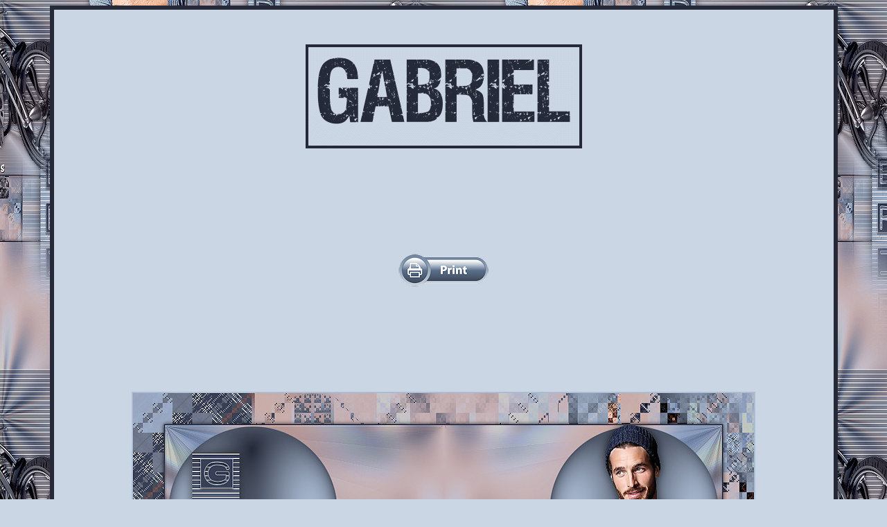

--- FILE ---
content_type: text/html
request_url: https://www.happyrataplan.com/Kathania/Gabriel.htm
body_size: 25919
content:
<!DOCTYPE html PUBLIC "-//W3C//DTD XHTML 1.0 Transitional//EN" "http://www.w3.org/TR/xhtml1/DTD/xhtml1-transitional.dtd">
<html xmlns="http://www.w3.org/1999/xhtml">
<head>
<meta http-equiv="Content-Type" content="text/html; charset=utf-8" />
<title>Les : Gabriël van Kathania</title>
<style type="text/css">
body,td,th {
	font-family: "Comic Sans MS";
	font-size: 16px;
	scrollbar-3dlight-color: #252938;
	scrollbar-arrow-color: #252938;
	scrollbar-base-color: #000000;
	scrollbar-darkshadow-color: #252938;
	scrollbar-face-color: #252938;
	scrollbar-highlight-color: #CBD6E4;
	scrollbar-shadow-color: #252938;
	color: #252938;
}
body {
	background-image: url(../../images/Vertaalde_Lessen/Kathania/Gabriel/Achtergrond-Gabriel.jpg);
	background-repeat: repeat;
	background-color: #CBD6E4;
}
.Inleiding {
	color: #ff0000;
}
.Onderste-buttons {
	text-align: center;
}
.Inleiding {
	font-size: 18px;
}
.Inleiding1 {	color: #F00;
}
.stijl2 {	color: #F00;
}
.stijl8 {color: #A7B4C2
}
.stijl81 {color: #990000
}
</style>
</head>

<body>
<table width="90%" border="5" align="center" cellpadding="0" cellspacing="0" bordercolor="#252938" text="#252938" link="#252938" vlink="#252938" alink="#252938" leftmargin="0" topmargin="50" rightmargin="0" bottommargin="0">
  <tr valign="middle">
    <td align="center" bgcolor="#CBD6E4"><p>&nbsp;</p>
      <table width="20%" border="3" align="center" cellpadding="0" cellspacing="0" bordercolor="#252938">
        <tr>
          <td align="center" valign="middle"><img src="../../images/Vertaalde_Lessen/Kathania/Gabriel/Titel-Les-Gabriel.gif" alt="Titel Les : Gabriël " width="391" height="142" border="0" /></td>
        </tr>
      </table>
      <p>&nbsp;</p>
    <p>&nbsp;</p>
    <p>&nbsp;</p>
    <p>&nbsp;</p>
    <p><a href="javascript:window.print()"><img src="../../images/Vertaalde_Lessen/Kathania/Gabriel/Print-Button.png" alt="Print de pagina" width="130" height="47" border="0" /></a></p>
    <p>&nbsp;</p>
    <p>&nbsp;</p>
    <p>&nbsp;</p>
    <p>&nbsp;</p>
    <p><img src="../../images/Vertaalde_Lessen/Kathania/Gabriel/Les-Gabriel-van-Kathania-CGSFDesigns-29-03-2019.jpg" alt="Les : Gabriël van Kathania" width="900" height="588" border="0" /></p>
    <p>&nbsp;</p>
    <p class="stijl81"><span class="Inleiding1">Deze tutorial is auteursrechtelijk beschermd door Kathania, alle rechten voorbehouden.<br />
      Elke verspreiding, zonder voorafgaande schriftelijke toestemming is geheel verboden.<br />
      Elke gelijkenis met een andere tutorial is puur toeval.<br />
  <br />
      Deze les is geschreven in PSP X9 op 29-03-2019.</span></p>
    <p class="stijl81"><span class="Inleiding1">Ik heb de persoonlijke toestemming van Kathania om haar lessen te vertalen uit het Frans.<br />
      Wil je deze vertaling linken, dan moet je Kathania daarvoor persoonlijk toestemming om vragen !!!<br />
      Ik ben alleen maar de vertaler, de auteursrechten liggen volledig bij Kathania.<br />
    </span></p>
    <p class="stijl81"><span class="Inleiding1">Merci beaucoup Kathania, que je pouvez traduire vos le&ccedil;onsmen N&eacute;erlandais.</span></p>
    <p class="stijl81"><span class="Inleiding1">Claudia.</span></p>
    <p align="center" class="stijl2">&nbsp;</p>
    <p>&nbsp;</p>
    <p><u>Materialen</u> :</p>
    <p><a href="https://app.box.com/s/2izl9xqzbi790i4omocxepxsn57n59sc" target="_blank"><img src="../../images/Vertaalde_Lessen/Kathania/Gabriel/Materialen-Button.png" alt="Klik hier om de materialen te downloaden" width="198" height="146" border="0" /></a></p>
    <p>Installeer het font &quot;grudge&quot; als je zelf een tekst wilt maken.<br />
      Laat de Flaming Pear preset &quot;Flexify 2 settings&quot; in de materialen map zitten.
    </p>
    <p>&nbsp;</p>
    <p><u>Filters</u> :</p>
    <p><a href="../Filters.htm" target="_blank"><img src="../../images/Lessen-Banners-en-Buttons/Filters.jpg" alt="Klik hier om naar de Filter pagina te gaan" width="150" height="76" border="0" /></a></p>
    <p>Filters Unlimited 2.0.<br />
      Bkg Kaleidoscope - Kaleidoscope 1 ***<br />
      Filter Factory Gallery S - Colour Metalixer ***<br />
      Filter Factory Gallery E - Gradient/Spokes Ratio Maker ***<br />
      Flaming Pear - Flexify 2.<br />
      MuRa's Meister - Perspective Tiling.<br />
      Filter Factory Gallery F - Patchwork ***</p>
    <p><br />
      <em>***Importeer de filters Bkg en Filter Factory's in het filter &quot;Filters Unlimited 2.0&quot;*** </em></p>
    <p>&nbsp;</p>
<p class="MsoNormal"><u>Kleurenpallet</u> :</p>
    <p><img src="../../images/Vertaalde_Lessen/Kathania/Gabriel/Kleurenpallet.png" alt="Kleurenpallet" width="300" height="159" border="0" /></p>
    <p>1ste kleur = #393F55<br />
      2de kleur = #ABBCD3</p>
    <p>&nbsp;</p>
    <p><font 
      size="4">Wanneer je met eigen kleuren werkt speel dan met 				de mengmodus 
      en/of dekking naar eigen inzicht.</font></p>
    <p class="MsoNormal"><font size="4">Klik op onderstaande banner om naar de originele les te gaan :</font></p>
    <p class="MsoNormal"><a href="http://kathaniatutoriels.free.fr/2019_psp/gabriel/04_psp.html" target="_blank"><img src="../../images/Lessen-Banners-en-Buttons/Banner-Kathania.jpg" alt="Klik hier om naar de originele les te gaan" width="250" height="100" border="0" /></a>&nbsp;</p>
    <p class="MsoNormal"><img src="../../images/Dividers/Devider-Lessen-Kathania.png" alt="Divider Lessen Kathania" width="250" height="85" border="0" /></p>
    <p class="MsoNormal">Ga naar het Kleurenpallet en zet de Voorgrondkleur op de 1ste kleur en de Achtergrondkleur op de 2de kleur.</p>
    <p><span class="MsoNormal"><img src="../../images/Dividers/Devider-Lessen-Kathania.png" alt="Divider Lessen Kathania" width="250" height="85" border="0" /></span></p>
    <p>1.</p>
    <p>Klik met de muis in de Voorgrondkleur en daarna op het tabblad &quot;Verloop&quot;.<br />
Maak een Verloop met deze instellingen :</p>
    <p><img src="../../images/Vertaalde_Lessen/Kathania/Gabriel/Plaatje1.jpg" alt="Maak een Verloop met deze instellingen" width="454" height="551" border="0" /></p>
    <p><span class="MsoNormal"><img src="../../images/Dividers/Devider-Lessen-Kathania.png" alt="Divider Lessen Kathania" width="250" height="85" border="0" /></span></p>
    <p>2.</p>
    <p>Open een Nieuwe afbeelding van 900 x 550 px, transparant.<br />
Vul de afbeelding met het Verloop.    </p>
    <p><span class="MsoNormal"><img src="../../images/Dividers/Devider-Lessen-Kathania.png" alt="Divider Lessen Kathania" width="250" height="85" border="0" /></span></p>
    <p>3.</p>
    <p>Selecties - Alles selecteren.<br />
      Open uit de materialen de tube &quot;HO0052&quot;.<br />
    Verwijder het watermerkje.<br />
    Bewerken - Kopiëren.<br />
    Zet de tube opzij voor gebruik in punt 25.<br />
    Ga terug naar je werkje.<br />
    Bewerken - Plakken in selectie.
    </p>
    <p><span class="MsoNormal"><img src="../../images/Dividers/Devider-Lessen-Kathania.png" alt="Divider Lessen Kathania" width="250" height="85" border="0" /></span></p>
    <p>4.</p>
    <p>Selecties - Niets selecteren.<br />
      Effecten - Afbeeldingseffecten - Naadloze herhaling :</p>
    <p><img src="../../images/Vertaalde_Lessen/Kathania/Gabriel/Plaatje2.jpg" alt="Effecten - Afbeeldingseffecten - Naadloze herhaling" width="390" height="389" border="0" /></p>
    <p><span class="MsoNormal"><img src="../../images/Dividers/Devider-Lessen-Kathania.png" alt="Divider Lessen Kathania" width="250" height="85" border="0" /></span></p>
    <p>5.</p>
    <p>Aanpassen - Vervagen - Gaussiaanse vervaging : Bereik = 45.</p>
    <p><span class="MsoNormal"><img src="../../images/Dividers/Devider-Lessen-Kathania.png" alt="Divider Lessen Kathania" width="250" height="85" border="0" /></span></p>
    <p>6.</p>
    <p>Lagen - Dupliceren.<br />
      Effecten - Insteekfilters - &lt;I.C.NET Software&gt; - Filters Unlimited 2.0 - &amp;&lt;Bkg Kaleidoscope&gt; - Kaleidoscope 1 :</p>
    <p><img src="../../images/Vertaalde_Lessen/Kathania/Gabriel/Plaatje3.jpg" alt="Effecten - Insteekfilters - &lt;I.C.NET Software&gt; - Filters Unlimited 2.0 - &amp;&lt;Bkg Kaleidoscope&gt; - Kaleidoscope 1" width="744" height="553" border="0" /></p>
    <p><span class="MsoNormal"><img src="../../images/Dividers/Devider-Lessen-Kathania.png" alt="Divider Lessen Kathania" width="250" height="85" border="0" /></span></p>
    <p>7.</p>
    <p>Laegn - Dupliceren.<br />
      Effecten - Insteekfilters - &lt;I.C.NET Software&gt; - Filters Unlimited 2.0 - Filter Factory Gallery S - Colour Metalizer :</p>
    <p><img src="../../images/Vertaalde_Lessen/Kathania/Gabriel/Plaatje4.jpg" alt="Effecten - Insteekfilters - &lt;I.C.NET Software&gt; - Filters Unlimited 2.0 - Filter Factory Gallery S - Colour Metalizer" width="745" height="551" border="0" /></p>
    <p>Lagen - Eigenschappen : zet de Dekking van deze laag op 50%.<br />
      Lagen - Samenvoegen - Zichtbare lagen samenvoegen.
    </p>
    <p><span class="MsoNormal"><img src="../../images/Dividers/Devider-Lessen-Kathania.png" alt="Divider Lessen Kathania" width="250" height="85" border="0" /></span></p>
    <p>8.</p>
    <p>Lagen - Dupliceren.<br />
      Effecten - Insteekfilters - &lt;I.C.NET Software&gt; - Filters Unlimited 2.0 - Filter Factory Gallery E - Gradient/Spokes Ratio Maker :</p>
    <p><img src="../../images/Vertaalde_Lessen/Kathania/Gabriel/Plaatje5.jpg" alt="Effecten - Insteekfilters - &lt;I.C.NET Software&gt; - Filters Unlimited 2.0 - Filter Factory Gallery E - Gradient/Spokes Ratio Maker" width="745" height="554" border="0" /></p>
    <p><span class="MsoNormal"><img src="../../images/Dividers/Devider-Lessen-Kathania.png" alt="Divider Lessen Kathania" width="250" height="85" border="0" /></span></p>
    <p>9.</p>
    <p>Activeer het Selectiegereedschap (toets S op het toetsenbord) - Aangepaste selectie :</p>
    <p><img src="../../images/Vertaalde_Lessen/Kathania/Gabriel/Plaatje6.jpg" alt="Activeer het Selectiegereedschap (toets S op het toetsenbord) - Aangepaste selectie" width="964" height="98" border="0" /></p>
    <p>Voer deze getallen in :</p>
    <p>Boven = 275<br />
      Links = 0<br />
      Rechts = 900<br />
      Onder = 550</p>
<p><span class="MsoNormal"><img src="../../images/Dividers/Devider-Lessen-Kathania.png" alt="Divider Lessen Kathania" width="250" height="85" border="0" /></span></p>
    <p>10.</p>
    <p>Selecties - Laag maken van selectie.<br />
      Selecties - Niets selecteren.<br />
    Effecten - Afbeeldingseffecten - Naadloze herhaling : de instellingen staan goed.</p>
    <p><span class="MsoNormal"><img src="../../images/Dividers/Devider-Lessen-Kathania.png" alt="Divider Lessen Kathania" width="250" height="85" border="0" /></span></p>
    <p>11.</p>
    <p>Activeer de middelste laag in het Lagenpallet (= Kopie van Samengevoegd).<br />
      Verwijder deze laag.<br />
      Klik hiervoor onderaan het Lagenpallet op het vuilnisbakje :</p>
    <p><img src="../../images/Vertaalde_Lessen/Kathania/Gabriel/Plaatje7.jpg" alt="Klik hiervoor onderaan het Lagenpallet op het vuilnisbakje" width="330" height="631" border="0" /></p>
    <p>Het Lagenpallet ziet er nu zo uit :</p>
    <p><img src="../../images/Vertaalde_Lessen/Kathania/Gabriel/Plaatje8.jpg" alt="Het Lagenpallet ziet er nu zo uit" width="329" height="309" border="0" /></p>
    <p><span class="MsoNormal"><img src="../../images/Dividers/Devider-Lessen-Kathania.png" alt="Divider Lessen Kathania" width="250" height="85" border="0" /></span></p>
    <p>12.</p>
    <p>Zet de zichtbaarheid van de onderste laag (= Samengevoegd) uit door op het oogje te klikken in het Lagenpallet.<br />
      Activeer de bovenste laag (= Tot laag gemaakte selectie).<br />
      Activeer het Selectiegereedschap (toets S op het toetsenbord) - Aangepaste selectie : de instellingen staan goed.<br />
      Druk 1 x op de Delete toets op het toetsenbord.
    </p>
    <p><span class="MsoNormal"><img src="../../images/Dividers/Devider-Lessen-Kathania.png" alt="Divider Lessen Kathania" width="250" height="85" border="0" /></span></p>
    <p>13.</p>
    <p>Laat de selectie actief !!!<br />
      Lagen - Eigenschappen : zet de Mengmodus van deze laag op Vermenigvuldigen en de Dekking op 42%.<br />
      Zet de zichtbaarheid van de onderste laag terug aan door nogmaals op het oogje te klikken.
    </p>
    <p><span class="MsoNormal"><img src="../../images/Dividers/Devider-Lessen-Kathania.png" alt="Divider Lessen Kathania" width="250" height="85" border="0" /></span></p>
    <p>14.</p>
    <p>De selectie is nog steeds actief !!!<br />
      De bovenste laag is de actieve laag !!!<br />
      Lagen - Nieuwe rasterlaag.<br />
      Vul de selectie met het Verloop.
    </p>
    <p><span class="MsoNormal"><img src="../../images/Dividers/Devider-Lessen-Kathania.png" alt="Divider Lessen Kathania" width="250" height="85" border="0" /></span></p>
    <p>15.</p>
    <p>Effecten - Insteekfilters - AP 01 [Innovations] - Lines - SilverLining :</p>
    <p><img src="../../images/Vertaalde_Lessen/Kathania/Gabriel/Plaatje9.jpg" alt="Effecten - Insteekfilters - AP 01 [Innovations] - Lines - SilverLining " width="862" height="322" border="0" /></p>
    <p><span class="MsoNormal"><img src="../../images/Dividers/Devider-Lessen-Kathania.png" alt="Divider Lessen Kathania" width="250" height="85" border="0" /></span></p>
    <p>16.</p>
    <p>Selecties - Niets selecteren.<br />
      Lagen - Eigenschappen : zet de Dekking van deze laag op 53%.
    </p>
    <p><span class="MsoNormal"><img src="../../images/Dividers/Devider-Lessen-Kathania.png" alt="Divider Lessen Kathania" width="250" height="85" border="0" /></span></p>
    <p>17.</p>
    <p>Activeer de middelste laag in het Lagenpallet (= Tot laag gemaakte selectie).<br />
      Effecten - Randeffecten - Accentueren.</p>
    <p><span class="MsoNormal"><img src="../../images/Dividers/Devider-Lessen-Kathania.png" alt="Divider Lessen Kathania" width="250" height="85" border="0" /></span></p>
    <p>18.</p>
    <p>Lagen - Nieuwe rasterlaag.<br />
    Activeer het Selectiegereedschap (toets S op het toetsenbord) - Aangepaste selectie en voer deze getallen in :</p>
    <p>Boven = 0<br />
      Links =  0<br />
      Rechts = 900<br />
      Onder = 273</p>
<p><span class="MsoNormal"><img src="../../images/Dividers/Devider-Lessen-Kathania.png" alt="Divider Lessen Kathania" width="250" height="85" border="0" /></span></p>
    <p>19.</p>
    <p>Vul de selectie met het Verloop.<br />
      Effecten - Insteekfilters - Flaming Pear - Flexify 2 :<br />
      Druk op de rode pijl en zoek de preset &quot;Flexify 2 settings&quot; en klik erop en daarna op &quot;Openen&quot; :</p>
    <p><img src="../../images/Vertaalde_Lessen/Kathania/Gabriel/Plaatje10.jpg" alt="Vul de selectie met het Verloop." width="1103" height="675" border="0" /></p>
    <p>Of voer de instellingen manueel in :</p>
    <p><img src="../../images/Vertaalde_Lessen/Kathania/Gabriel/Plaatje11.jpg" alt="Vul de selectie met het Verloop." width="871" height="676" border="0" /></p>
<p><span class="MsoNormal"><img src="../../images/Dividers/Devider-Lessen-Kathania.png" alt="Divider Lessen Kathania" width="250" height="85" border="0" /></span></p>
    <p>20.</p>
    <p>Selecties - Niets selecteren.<br />
    Druk op de K toets op het toetsenbord om het raster te activeren en voer deze getallen in :<br />
    Positie X = 5,00 / Positie Y = 2,00</p>
    <p><img src="../../images/Vertaalde_Lessen/Kathania/Gabriel/Plaatje12.jpg" alt="Druk op de K toets op het toetsenbord om het raster te activeren en voer deze getallen in" width="1089" height="61" border="0" /></p>
    <p>Druk op de M toets om het raster te deactiveren.</p>
    <p><span class="MsoNormal"><img src="../../images/Dividers/Devider-Lessen-Kathania.png" alt="Divider Lessen Kathania" width="250" height="85" border="0" /></span></p>
    <p>21.</p>
    <p>Lagen - Dupliceren.<br />
      Afbeelding - <a href="../Techniek-Lessen/Spiegelen-en-Omdraaien.htm" target="_blank">Spiegelen</a> - Verticaal spiegelen (= Omdraaien).<br />
      Lagen - Samenvoegen - Omlaag samenvoegen.
    </p>
    <p><span class="MsoNormal"><img src="../../images/Dividers/Devider-Lessen-Kathania.png" alt="Divider Lessen Kathania" width="250" height="85" border="0" /></span></p>
    <p>22.</p>
    <p>Activeer de bovenste laag in het Lagenpallet (= Raster 1).<br />
      Lagen - Dupliceren.<br />
      Effecten - Insteekfilters - MuRa's Meister - Perspective Tiling : Crop BG Color = #EFE9B7</p>
    <p><img src="../../images/Vertaalde_Lessen/Kathania/Gabriel/Plaatje13.jpg" alt="Effecten - Insteekfilters - MuRa's Meister - Perspective Tiling " width="593" height="262" border="0" /></p>
    <p><span class="MsoNormal"><img src="../../images/Dividers/Devider-Lessen-Kathania.png" alt="Divider Lessen Kathania" width="250" height="85" border="0" /></span></p>
    <p>23.</p>
    <p>Druk op de K toets op het toetsenbord om het raster te activeren en voer deze getallen in :<br />
      Positie X = 0,00 / Positie Y = 472,00</p>
    <p><img src="../../images/Vertaalde_Lessen/Kathania/Gabriel/Plaatje14.jpg" alt="Druk op de K toets op het toetsenbord om het raster te activeren en voer deze getallen in" width="143" height="59" border="0" /></p>
    <p>Druk op de M toets om het raster te deactiveren.</p>
<p><span class="MsoNormal"><img src="../../images/Dividers/Devider-Lessen-Kathania.png" alt="Divider Lessen Kathania" width="250" height="85" border="0" /></span></p>
    <p>24.</p>
    <p>Activeer de laag er net onder in het Lagenpallet (= Raster 1).<br />
      Druk op de K toets op het toetsenbord om het raster te activeren en voer deze getallen in :<br />
      Positie X = 1,00 / Positie Y = 201,00</p>
    <p><img src="../../images/Vertaalde_Lessen/Kathania/Gabriel/Plaatje15.jpg" alt="Druk op de K toets op het toetsenbord om het raster te activeren en voer deze getallen in" width="143" height="59" border="0" /></p>
    <p>Druk op de M toets om het raster te deactiveren. </p>
<p><span class="MsoNormal"><img src="../../images/Dividers/Devider-Lessen-Kathania.png" alt="Divider Lessen Kathania" width="250" height="85" border="0" /></span></p>
    <p>25.</p>
    <p>Activeer de bovenste laag in het Lagenpallet (= Kopie van Raster 1).<br />
      Activeer de opzij gezette tube &quot;HO0052&quot;.<br />
      Bewerken - Kopiëren.<br />
      Ga terug naar je werkje.<br />
      Bewerken - Plakken als nieuwe laag.<br />
      Afbeelding - Formaat wijzigen : 80%, formaat van alle lagen wijzigen niet aangevinkt.<br />
      Aanpassen - Scherpte - Verscherpen.
    </p>
    <p><span class="MsoNormal"><img src="../../images/Dividers/Devider-Lessen-Kathania.png" alt="Divider Lessen Kathania" width="250" height="85" border="0" /></span></p>
    <p>26.</p>
    <p>Effecten - 3D-Effecten - Slagschaduw :</p>
    <p>Verticaal = 0<br />
      Horizontaal = 0<br />
      Dekking = 66<br />
      Vervaging = 20<br />
      Kleur = Zwart (#000000)</p>
<p><span class="MsoNormal"><img src="../../images/Dividers/Devider-Lessen-Kathania.png" alt="Divider Lessen Kathania" width="250" height="85" border="0" /></span></p>
    <p>27.</p>
    <p>Druk op de K toets op het toetsenbord om het raster te activeren en voer deze getallen in :<br />
      Positie X = 644,00 / Positie Y = -2,00</p>
    <p><img src="../../images/Vertaalde_Lessen/Kathania/Gabriel/Plaatje16.jpg" alt="Druk op de K toets op het toetsenbord om het raster te activeren en voer deze getallen in" width="143" height="59" border="0" /></p>
    <p>Druk op de M toets om het raster te deactiveren.</p>
<p><span class="MsoNormal"><img src="../../images/Dividers/Devider-Lessen-Kathania.png" alt="Divider Lessen Kathania" width="250" height="85" border="0" /></span></p>
    <p>28.</p>
    <p>Open uit de materialen de tube &quot;moto_tubeMICA&quot;.<br />
    Verwijder het watermerkje.<br />
    Bewerken - Kopiëren.<br />
    Ga terug naar je werkje.<br />
    Bewerken - Plakken als nieuwe laag.<br />
    Afbeelding - Formaat wijzigen : 65%, formaat van alle lagen wijzigen niet aangevinkt.<br />
    Aanpassen - Scherpte - Verscherpen.
    </p>
    <p><span class="MsoNormal"><img src="../../images/Dividers/Devider-Lessen-Kathania.png" alt="Divider Lessen Kathania" width="250" height="85" border="0" /></span></p>
    <p>29.</p>
    <p>Druk op de K toets op het toetsenbord om het raster te activeren en voer deze getallen in :<br />
      Positie X = 218,00 / Positie Y = 274,00</p>
    <p><img src="../../images/Vertaalde_Lessen/Kathania/Gabriel/Plaatje17.jpg" alt="Druk op de K toets op het toetsenbord om het raster te activeren en voer deze getallen in" width="143" height="59" border="0" /></p>
    <p>Druk op de M toets om het raster te deactiveren.</p>
<p><span class="MsoNormal"><img src="../../images/Dividers/Devider-Lessen-Kathania.png" alt="Divider Lessen Kathania" width="250" height="85" border="0" /></span></p>
    <p>30.</p>
    <p>Effecten - 3D-Effecten - Slagschaduw :</p>
    <p>Verticaal = 0<br />
      Horizontaal = 0<br />
      Dekking = 66<br />
      Vervaging = 10<br />
      Kleur = Zwart (#000000)</p>
    <p>Lagen - Eigenschappen : zet de Mengmodus van deze laag op Luminantie (oud).</p>
<p><span class="MsoNormal"><img src="../../images/Dividers/Devider-Lessen-Kathania.png" alt="Divider Lessen Kathania" width="250" height="85" border="0" /></span></p>
    <p>31.</p>
    <p>Open uit de materialen het WordArt &quot;texte_gabriel&quot; of maak zelf een tekst met het bijgeleverde font &quot;grudge&quot;.<br />
      De grootte van het font staat op 72 pixels.<br />
      Bewerken - Kopiëren.<br />
      Ga terug naar je werkje.<br />
      Bewerken - Plakken als nieuwe laag.<br />
      Druk op de K toets op het toetsenbord om het raster te activeren en voer deze getallen in :<br />
      Positie X = 22,00 / Positie Y = 24,00</p>
    <p><img src="../../images/Vertaalde_Lessen/Kathania/Gabriel/Plaatje18.jpg" alt="Druk op de K toets op het toetsenbord om het raster te activeren en voer deze getallen in" width="143" height="59" border="0" /></p>
    <p>Druk op de M toets om het raster te deactiveren. </p>
<p><span class="MsoNormal"><img src="../../images/Dividers/Devider-Lessen-Kathania.png" alt="Divider Lessen Kathania" width="250" height="85" border="0" /></span></p>
    <p>32.</p>
    <p>Activeer de onderste laag in het Lagenpallet (= Samengevoegd).<br />
      Bewerken - Kopiëren.
    </p>
    <p><span class="MsoNormal"><img src="../../images/Dividers/Devider-Lessen-Kathania.png" alt="Divider Lessen Kathania" width="250" height="85" border="0" /></span></p>
    <p>33.</p>
    <p>Afbeelding - Randen toevoegen : 2 px met de 1ste kleur, Symmetrisch aangevinkt.<br />
      Selecties - Alles selecteren.
    </p>
    <p><span class="MsoNormal"><img src="../../images/Dividers/Devider-Lessen-Kathania.png" alt="Divider Lessen Kathania" width="250" height="85" border="0" /></span></p>
    <p>34.</p>
    <p>Afbeelding - Randen toevoegen : 50 px met de 2de kleur, Symmetrisch aangevinkt.<br />
      Selecties - Omkeren.<br />
      Bewerken - Plakken in selectie (je werkje zit in het geheugen).
    </p>
    <p><span class="MsoNormal"><img src="../../images/Dividers/Devider-Lessen-Kathania.png" alt="Divider Lessen Kathania" width="250" height="85" border="0" /></span></p>
    <p>35.</p>
    <p>Laat de selectie actief !!!<br />
      Effecten - Insteekfilters - &lt;I.C.NET Software&gt; - Filters Unlimited 2.0 - Filter Factory Gallery F - Patchwork :</p>
    <p><img src="../../images/Vertaalde_Lessen/Kathania/Gabriel/Plaatje19.jpg" alt="Effecten - Insteekfilters - &lt;I.C.NET Software&gt; - Filters Unlimited 2.0 - Filter Factory Gallery F - Patchwork " width="743" height="555" border="0" /></p>
    <p><span class="MsoNormal"><img src="../../images/Dividers/Devider-Lessen-Kathania.png" alt="Divider Lessen Kathania" width="250" height="85" border="0" /></span></p>
    <p>36.</p>
    <p>Selecties - Omkeren.<br />
      Effecten - 3D-Effecten - Slagschaduw :</p>
    <p>Verticaal = 0<br />
      Horizontaal = 0<br />
      Dekking = 80<br />
      Vervaging = 10<br />
      Kleur = Zwart (#000000)</p>
    <p>Selecties - Niets selecteren.</p>
    <p><span class="MsoNormal"><img src="../../images/Dividers/Devider-Lessen-Kathania.png" alt="Divider Lessen Kathania" width="250" height="85" border="0" /></span></p>
    <p>37.</p>
    <p>Afbeelding - Randen toevoegen : 2 px met de 2de kleur, Symmetrisch aangevinkt.</p>
    <p><span class="MsoNormal"><img src="../../images/Dividers/Devider-Lessen-Kathania.png" alt="Divider Lessen Kathania" width="250" height="85" border="0" /></span></p>
    <p>38.</p>
    <p>Lagen - Nieuwe rasterlaag.<br />
      Plaats hierop je watermerkje.<br />
      Lagen - Samenvoegen - Alle lagen samenvoegen.<br />
      Afbeelding - Formaat wijzigen : 900 px, breedte, formaat van alle lagen wijzigen aangevinkt.<br />
      Aanpassen - Scherpte - Verscherpen.
    </p>
    <p>&nbsp;</p>
    <p>&nbsp;</p>
    <p>Sla je werkje op als JPG-formaat en daarmee ben je aan het einde gekomen van deze mooie les van Kathania.</p>
    <p><a href="http://kathaniatutoriels.free.fr/" target="_blank"><img src="../../images/Lessen-Banners-en-Buttons/Banner-Kathania-mid.jpg" alt="Klik hier om naar de site van Kathania te gaan" width="500" height="200" border="0" /></a></p>
<p>&nbsp;</p>
    <p>&nbsp;</p>
    <p>© Claudia - April 2019.</p>
    <p>&nbsp;</p></td>
  </tr>
</table>
<p>&nbsp;</p>
<p class="Onderste-buttons">&nbsp;</p>
<p class="Onderste-buttons"><a href="../Lessen-Kathania-index.htm" target="_self"><img src="../../images/Vertaalde_Lessen/Kathania/Gabriel/Naar-de-Lessen-van-Kathania.png" alt="Terug naar de Blendlessen" width="352" height="50" border="0" /></a> &nbsp;<a href="../naar-de-lessen.htm" target="_self"><img src="../../images/Vertaalde_Lessen/Kathania/Gabriel/Naar-de-Lessen-pagina.png" alt="Terug naar de Lessen pagina" width="292" height="50" border="0" /></a></p>
</body>
</html>
